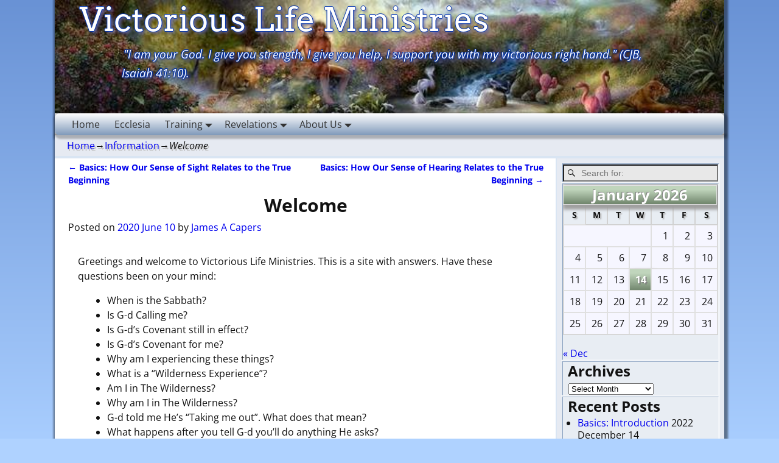

--- FILE ---
content_type: text/html; charset=UTF-8
request_url: https://victoriouslifeministries.org/welcome/
body_size: 17621
content:
<!DOCTYPE html>
<html lang="en-US">
<head>
    <meta charset="UTF-8"/>
    <meta name='viewport' content='width=device-width,initial-scale=1.0' />

    <link rel="profile" href="//gmpg.org/xfn/11"/>
    <link rel="pingback" href=""/>

    <!-- Self-host Google Fonts -->
<link href='https://victoriouslifeministries.org/wp-content/themes/weaver-xtreme/assets/css/fonts/google/google-fonts.min.css?ver=6.7' rel='stylesheet' type='text/css'>
<title>Welcome &#8211; Victorious Life Ministries</title>
<meta name='robots' content='max-image-preview:large' />
<link rel="alternate" type="application/rss+xml" title="Victorious Life Ministries &raquo; Feed" href="https://victoriouslifeministries.org/feed/" />
<link rel="alternate" type="application/rss+xml" title="Victorious Life Ministries &raquo; Comments Feed" href="https://victoriouslifeministries.org/comments/feed/" />
<link rel="alternate" type="application/rss+xml" title="Victorious Life Ministries &raquo; Welcome Comments Feed" href="https://victoriouslifeministries.org/welcome/feed/" />
<link rel="alternate" title="oEmbed (JSON)" type="application/json+oembed" href="https://victoriouslifeministries.org/wp-json/oembed/1.0/embed?url=https%3A%2F%2Fvictoriouslifeministries.org%2Fwelcome%2F" />
<link rel="alternate" title="oEmbed (XML)" type="text/xml+oembed" href="https://victoriouslifeministries.org/wp-json/oembed/1.0/embed?url=https%3A%2F%2Fvictoriouslifeministries.org%2Fwelcome%2F&#038;format=xml" />
<style id='wp-img-auto-sizes-contain-inline-css' type='text/css'>
img:is([sizes=auto i],[sizes^="auto," i]){contain-intrinsic-size:3000px 1500px}
/*# sourceURL=wp-img-auto-sizes-contain-inline-css */
</style>
<style id='wp-emoji-styles-inline-css' type='text/css'>

	img.wp-smiley, img.emoji {
		display: inline !important;
		border: none !important;
		box-shadow: none !important;
		height: 1em !important;
		width: 1em !important;
		margin: 0 0.07em !important;
		vertical-align: -0.1em !important;
		background: none !important;
		padding: 0 !important;
	}
/*# sourceURL=wp-emoji-styles-inline-css */
</style>
<style id='wp-block-library-inline-css' type='text/css'>
:root{--wp-block-synced-color:#7a00df;--wp-block-synced-color--rgb:122,0,223;--wp-bound-block-color:var(--wp-block-synced-color);--wp-editor-canvas-background:#ddd;--wp-admin-theme-color:#007cba;--wp-admin-theme-color--rgb:0,124,186;--wp-admin-theme-color-darker-10:#006ba1;--wp-admin-theme-color-darker-10--rgb:0,107,160.5;--wp-admin-theme-color-darker-20:#005a87;--wp-admin-theme-color-darker-20--rgb:0,90,135;--wp-admin-border-width-focus:2px}@media (min-resolution:192dpi){:root{--wp-admin-border-width-focus:1.5px}}.wp-element-button{cursor:pointer}:root .has-very-light-gray-background-color{background-color:#eee}:root .has-very-dark-gray-background-color{background-color:#313131}:root .has-very-light-gray-color{color:#eee}:root .has-very-dark-gray-color{color:#313131}:root .has-vivid-green-cyan-to-vivid-cyan-blue-gradient-background{background:linear-gradient(135deg,#00d084,#0693e3)}:root .has-purple-crush-gradient-background{background:linear-gradient(135deg,#34e2e4,#4721fb 50%,#ab1dfe)}:root .has-hazy-dawn-gradient-background{background:linear-gradient(135deg,#faaca8,#dad0ec)}:root .has-subdued-olive-gradient-background{background:linear-gradient(135deg,#fafae1,#67a671)}:root .has-atomic-cream-gradient-background{background:linear-gradient(135deg,#fdd79a,#004a59)}:root .has-nightshade-gradient-background{background:linear-gradient(135deg,#330968,#31cdcf)}:root .has-midnight-gradient-background{background:linear-gradient(135deg,#020381,#2874fc)}:root{--wp--preset--font-size--normal:16px;--wp--preset--font-size--huge:42px}.has-regular-font-size{font-size:1em}.has-larger-font-size{font-size:2.625em}.has-normal-font-size{font-size:var(--wp--preset--font-size--normal)}.has-huge-font-size{font-size:var(--wp--preset--font-size--huge)}.has-text-align-center{text-align:center}.has-text-align-left{text-align:left}.has-text-align-right{text-align:right}.has-fit-text{white-space:nowrap!important}#end-resizable-editor-section{display:none}.aligncenter{clear:both}.items-justified-left{justify-content:flex-start}.items-justified-center{justify-content:center}.items-justified-right{justify-content:flex-end}.items-justified-space-between{justify-content:space-between}.screen-reader-text{border:0;clip-path:inset(50%);height:1px;margin:-1px;overflow:hidden;padding:0;position:absolute;width:1px;word-wrap:normal!important}.screen-reader-text:focus{background-color:#ddd;clip-path:none;color:#444;display:block;font-size:1em;height:auto;left:5px;line-height:normal;padding:15px 23px 14px;text-decoration:none;top:5px;width:auto;z-index:100000}html :where(.has-border-color){border-style:solid}html :where([style*=border-top-color]){border-top-style:solid}html :where([style*=border-right-color]){border-right-style:solid}html :where([style*=border-bottom-color]){border-bottom-style:solid}html :where([style*=border-left-color]){border-left-style:solid}html :where([style*=border-width]){border-style:solid}html :where([style*=border-top-width]){border-top-style:solid}html :where([style*=border-right-width]){border-right-style:solid}html :where([style*=border-bottom-width]){border-bottom-style:solid}html :where([style*=border-left-width]){border-left-style:solid}html :where(img[class*=wp-image-]){height:auto;max-width:100%}:where(figure){margin:0 0 1em}html :where(.is-position-sticky){--wp-admin--admin-bar--position-offset:var(--wp-admin--admin-bar--height,0px)}@media screen and (max-width:600px){html :where(.is-position-sticky){--wp-admin--admin-bar--position-offset:0px}}

/*# sourceURL=wp-block-library-inline-css */
</style><style id='global-styles-inline-css' type='text/css'>
:root{--wp--preset--aspect-ratio--square: 1;--wp--preset--aspect-ratio--4-3: 4/3;--wp--preset--aspect-ratio--3-4: 3/4;--wp--preset--aspect-ratio--3-2: 3/2;--wp--preset--aspect-ratio--2-3: 2/3;--wp--preset--aspect-ratio--16-9: 16/9;--wp--preset--aspect-ratio--9-16: 9/16;--wp--preset--color--black: #000000;--wp--preset--color--cyan-bluish-gray: #abb8c3;--wp--preset--color--white: #ffffff;--wp--preset--color--pale-pink: #f78da7;--wp--preset--color--vivid-red: #cf2e2e;--wp--preset--color--luminous-vivid-orange: #ff6900;--wp--preset--color--luminous-vivid-amber: #fcb900;--wp--preset--color--light-green-cyan: #7bdcb5;--wp--preset--color--vivid-green-cyan: #00d084;--wp--preset--color--pale-cyan-blue: #8ed1fc;--wp--preset--color--vivid-cyan-blue: #0693e3;--wp--preset--color--vivid-purple: #9b51e0;--wp--preset--gradient--vivid-cyan-blue-to-vivid-purple: linear-gradient(135deg,rgb(6,147,227) 0%,rgb(155,81,224) 100%);--wp--preset--gradient--light-green-cyan-to-vivid-green-cyan: linear-gradient(135deg,rgb(122,220,180) 0%,rgb(0,208,130) 100%);--wp--preset--gradient--luminous-vivid-amber-to-luminous-vivid-orange: linear-gradient(135deg,rgb(252,185,0) 0%,rgb(255,105,0) 100%);--wp--preset--gradient--luminous-vivid-orange-to-vivid-red: linear-gradient(135deg,rgb(255,105,0) 0%,rgb(207,46,46) 100%);--wp--preset--gradient--very-light-gray-to-cyan-bluish-gray: linear-gradient(135deg,rgb(238,238,238) 0%,rgb(169,184,195) 100%);--wp--preset--gradient--cool-to-warm-spectrum: linear-gradient(135deg,rgb(74,234,220) 0%,rgb(151,120,209) 20%,rgb(207,42,186) 40%,rgb(238,44,130) 60%,rgb(251,105,98) 80%,rgb(254,248,76) 100%);--wp--preset--gradient--blush-light-purple: linear-gradient(135deg,rgb(255,206,236) 0%,rgb(152,150,240) 100%);--wp--preset--gradient--blush-bordeaux: linear-gradient(135deg,rgb(254,205,165) 0%,rgb(254,45,45) 50%,rgb(107,0,62) 100%);--wp--preset--gradient--luminous-dusk: linear-gradient(135deg,rgb(255,203,112) 0%,rgb(199,81,192) 50%,rgb(65,88,208) 100%);--wp--preset--gradient--pale-ocean: linear-gradient(135deg,rgb(255,245,203) 0%,rgb(182,227,212) 50%,rgb(51,167,181) 100%);--wp--preset--gradient--electric-grass: linear-gradient(135deg,rgb(202,248,128) 0%,rgb(113,206,126) 100%);--wp--preset--gradient--midnight: linear-gradient(135deg,rgb(2,3,129) 0%,rgb(40,116,252) 100%);--wp--preset--font-size--small: 13px;--wp--preset--font-size--medium: 20px;--wp--preset--font-size--large: 36px;--wp--preset--font-size--x-large: 42px;--wp--preset--spacing--20: 0.44rem;--wp--preset--spacing--30: 0.67rem;--wp--preset--spacing--40: 1rem;--wp--preset--spacing--50: 1.5rem;--wp--preset--spacing--60: 2.25rem;--wp--preset--spacing--70: 3.38rem;--wp--preset--spacing--80: 5.06rem;--wp--preset--shadow--natural: 6px 6px 9px rgba(0, 0, 0, 0.2);--wp--preset--shadow--deep: 12px 12px 50px rgba(0, 0, 0, 0.4);--wp--preset--shadow--sharp: 6px 6px 0px rgba(0, 0, 0, 0.2);--wp--preset--shadow--outlined: 6px 6px 0px -3px rgb(255, 255, 255), 6px 6px rgb(0, 0, 0);--wp--preset--shadow--crisp: 6px 6px 0px rgb(0, 0, 0);}:where(.is-layout-flex){gap: 0.5em;}:where(.is-layout-grid){gap: 0.5em;}body .is-layout-flex{display: flex;}.is-layout-flex{flex-wrap: wrap;align-items: center;}.is-layout-flex > :is(*, div){margin: 0;}body .is-layout-grid{display: grid;}.is-layout-grid > :is(*, div){margin: 0;}:where(.wp-block-columns.is-layout-flex){gap: 2em;}:where(.wp-block-columns.is-layout-grid){gap: 2em;}:where(.wp-block-post-template.is-layout-flex){gap: 1.25em;}:where(.wp-block-post-template.is-layout-grid){gap: 1.25em;}.has-black-color{color: var(--wp--preset--color--black) !important;}.has-cyan-bluish-gray-color{color: var(--wp--preset--color--cyan-bluish-gray) !important;}.has-white-color{color: var(--wp--preset--color--white) !important;}.has-pale-pink-color{color: var(--wp--preset--color--pale-pink) !important;}.has-vivid-red-color{color: var(--wp--preset--color--vivid-red) !important;}.has-luminous-vivid-orange-color{color: var(--wp--preset--color--luminous-vivid-orange) !important;}.has-luminous-vivid-amber-color{color: var(--wp--preset--color--luminous-vivid-amber) !important;}.has-light-green-cyan-color{color: var(--wp--preset--color--light-green-cyan) !important;}.has-vivid-green-cyan-color{color: var(--wp--preset--color--vivid-green-cyan) !important;}.has-pale-cyan-blue-color{color: var(--wp--preset--color--pale-cyan-blue) !important;}.has-vivid-cyan-blue-color{color: var(--wp--preset--color--vivid-cyan-blue) !important;}.has-vivid-purple-color{color: var(--wp--preset--color--vivid-purple) !important;}.has-black-background-color{background-color: var(--wp--preset--color--black) !important;}.has-cyan-bluish-gray-background-color{background-color: var(--wp--preset--color--cyan-bluish-gray) !important;}.has-white-background-color{background-color: var(--wp--preset--color--white) !important;}.has-pale-pink-background-color{background-color: var(--wp--preset--color--pale-pink) !important;}.has-vivid-red-background-color{background-color: var(--wp--preset--color--vivid-red) !important;}.has-luminous-vivid-orange-background-color{background-color: var(--wp--preset--color--luminous-vivid-orange) !important;}.has-luminous-vivid-amber-background-color{background-color: var(--wp--preset--color--luminous-vivid-amber) !important;}.has-light-green-cyan-background-color{background-color: var(--wp--preset--color--light-green-cyan) !important;}.has-vivid-green-cyan-background-color{background-color: var(--wp--preset--color--vivid-green-cyan) !important;}.has-pale-cyan-blue-background-color{background-color: var(--wp--preset--color--pale-cyan-blue) !important;}.has-vivid-cyan-blue-background-color{background-color: var(--wp--preset--color--vivid-cyan-blue) !important;}.has-vivid-purple-background-color{background-color: var(--wp--preset--color--vivid-purple) !important;}.has-black-border-color{border-color: var(--wp--preset--color--black) !important;}.has-cyan-bluish-gray-border-color{border-color: var(--wp--preset--color--cyan-bluish-gray) !important;}.has-white-border-color{border-color: var(--wp--preset--color--white) !important;}.has-pale-pink-border-color{border-color: var(--wp--preset--color--pale-pink) !important;}.has-vivid-red-border-color{border-color: var(--wp--preset--color--vivid-red) !important;}.has-luminous-vivid-orange-border-color{border-color: var(--wp--preset--color--luminous-vivid-orange) !important;}.has-luminous-vivid-amber-border-color{border-color: var(--wp--preset--color--luminous-vivid-amber) !important;}.has-light-green-cyan-border-color{border-color: var(--wp--preset--color--light-green-cyan) !important;}.has-vivid-green-cyan-border-color{border-color: var(--wp--preset--color--vivid-green-cyan) !important;}.has-pale-cyan-blue-border-color{border-color: var(--wp--preset--color--pale-cyan-blue) !important;}.has-vivid-cyan-blue-border-color{border-color: var(--wp--preset--color--vivid-cyan-blue) !important;}.has-vivid-purple-border-color{border-color: var(--wp--preset--color--vivid-purple) !important;}.has-vivid-cyan-blue-to-vivid-purple-gradient-background{background: var(--wp--preset--gradient--vivid-cyan-blue-to-vivid-purple) !important;}.has-light-green-cyan-to-vivid-green-cyan-gradient-background{background: var(--wp--preset--gradient--light-green-cyan-to-vivid-green-cyan) !important;}.has-luminous-vivid-amber-to-luminous-vivid-orange-gradient-background{background: var(--wp--preset--gradient--luminous-vivid-amber-to-luminous-vivid-orange) !important;}.has-luminous-vivid-orange-to-vivid-red-gradient-background{background: var(--wp--preset--gradient--luminous-vivid-orange-to-vivid-red) !important;}.has-very-light-gray-to-cyan-bluish-gray-gradient-background{background: var(--wp--preset--gradient--very-light-gray-to-cyan-bluish-gray) !important;}.has-cool-to-warm-spectrum-gradient-background{background: var(--wp--preset--gradient--cool-to-warm-spectrum) !important;}.has-blush-light-purple-gradient-background{background: var(--wp--preset--gradient--blush-light-purple) !important;}.has-blush-bordeaux-gradient-background{background: var(--wp--preset--gradient--blush-bordeaux) !important;}.has-luminous-dusk-gradient-background{background: var(--wp--preset--gradient--luminous-dusk) !important;}.has-pale-ocean-gradient-background{background: var(--wp--preset--gradient--pale-ocean) !important;}.has-electric-grass-gradient-background{background: var(--wp--preset--gradient--electric-grass) !important;}.has-midnight-gradient-background{background: var(--wp--preset--gradient--midnight) !important;}.has-small-font-size{font-size: var(--wp--preset--font-size--small) !important;}.has-medium-font-size{font-size: var(--wp--preset--font-size--medium) !important;}.has-large-font-size{font-size: var(--wp--preset--font-size--large) !important;}.has-x-large-font-size{font-size: var(--wp--preset--font-size--x-large) !important;}
/*# sourceURL=global-styles-inline-css */
</style>

<style id='classic-theme-styles-inline-css' type='text/css'>
/*! This file is auto-generated */
.wp-block-button__link{color:#fff;background-color:#32373c;border-radius:9999px;box-shadow:none;text-decoration:none;padding:calc(.667em + 2px) calc(1.333em + 2px);font-size:1.125em}.wp-block-file__button{background:#32373c;color:#fff;text-decoration:none}
/*# sourceURL=/wp-includes/css/classic-themes.min.css */
</style>
<link rel='stylesheet' id='taxopress-frontend-css-css' href='https://victoriouslifeministries.org/wp-content/plugins/simple-tags/assets/frontend/css/frontend.css?ver=3.43.0' type='text/css' media='all' />
<link rel='stylesheet' id='weaverx-font-sheet-css' href='https://victoriouslifeministries.org/wp-content/themes/weaver-xtreme/assets/css/fonts.min.css?ver=6.7' type='text/css' media='all' />
<link rel='stylesheet' id='weaverx-style-sheet-css' href='https://victoriouslifeministries.org/wp-content/themes/weaver-xtreme/assets/css/style-weaverx.min.css?ver=6.7' type='text/css' media='all' />
<style id='weaverx-style-sheet-inline-css' type='text/css'>
#wrapper{max-width:1100px}.border{border:1px solid #1A62F2}.border-bottom{border-bottom:1px solid #1A62F2}@media ( min-width:768px){.menu-primary ul ul,.menu-primary ul.mega-menu li{border:1px solid #1A62F2}.menu-primary ul ul.mega-menu{border:none}}@media ( min-width:768px){.menu-secondary ul ul,.menu-secondary ul.mega-menu li{border:1px solid #1A62F2}.menu-secondary ul ul.mega-menu{border:none}}#site-title,.site-title{max-width:97.00000%}#site-tagline,.site-title{max-width:80.00000%}#site-title,.site-title{margin-left:3.00000% !important;margin-top:.00000% !important}#title-tagline{padding-top:0;padding-bottom:5px}#branding #header-image img{float:left}/* float-left*/.weaverx-theme-menu .current_page_item >a,.weaverx-theme-menu .current-menu-item >a,.weaverx-theme-menu .current-cat >a{font-weight:bold}.commentlist li.comment,#respond,.commentlist li.comment .comment-author img.avatar,.commentlist .comment.bypostauthor{border:1px solid #1A62F2}.commentlist li.comment .comment-meta{border-bottom:1px solid #1A62F2}body{background-color:#AFD2FF}#title-tagline{background-color:rgba(255,255,255,0)}.menu-primary .wvrx-menu-container,.menu-primary .site-title-on-menu,.menu-primary .site-title-on-menu a{background-color:#D9D9D9}.menu-primary .wvrx-menu-container,.menu-primary .site-title-on-menu,.menu-primary .site-title-on-menu a{color:#333333}.menu-secondary .wvrx-menu-container{background-color:#D9D9D9}.menu-secondary .wvrx-menu-container{color:#333333}.menu-primary .wvrx-menu ul li a,.menu-primary .wvrx-menu ul.mega-menu li{background-color:#BABABA}.menu-primary .wvrx-menu ul li a,.menu-primary .wvrx-menu ul.mega-menu li{color:#333333}.menu-secondary .wvrx-menu ul li a,.menu-secondary .wvrx-menu ul.mega-menu li{background-color:#BABABA}.menu-secondary .wvrx-menu ul li a,.menu-secondary .wvrx-menu ul.mega-menu li{color:#333333}.menu-primary .wvrx-menu >li >a{color:#333333}.menu-primary .wvrx-menu >li >a:hover{color:#EE0000 !important}.menu-primary .wvrx-menu >li >a:hover{background-color:#C9C9C9 !important}.menu-secondary .wvrx-menu >li >a{color:#333333}.menu-secondary .wvrx-menu >li >a:hover{background-color:#C9C9C9 !important}.menu-primary .wvrx-menu ul li a{color:#333333}.menu-primary .wvrx-menu ul li a:hover{background-color:#C9C9C9 !important}.menu-secondary .wvrx-menu ul li a{color:#333333}.menu-secondary .wvrx-menu ul li a:hover{background-color:#C9C9C9 !important}.menu-primary .menu-toggle-button{color:#333333}@media( min-width:768px){.menu-primary .wvrx-menu,.menu-primary .wvrx-menu-container{text-align:left}}.menu-primary .menu-arrows .toggle-submenu:after{color:#333333}.menu-primary .menu-arrows ul .toggle-submenu:after{color:#333333}.menu-primary .menu-arrows.is-mobile-menu.menu-arrows ul a .toggle-submenu:after{color:#333333}.menu-primary .menu-arrows ul .toggle-submenu:after{color:#333333}.menu-secondary .menu-toggle-button{color:#333333}@media( min-width:768px){.menu-secondary .wvrx-menu,.menu-secondary .wvrx-menu-container{text-align:left}}.menu-secondary .menu-arrows .toggle-submenu:after{color:#333333}.menu-secondary .menu-arrows ul .toggle-submenu:after{color:#333333}.menu-secondary .menu-arrows.is-mobile-menu.menu-arrows ul a .toggle-submenu:after{color:#333333}.menu-secondary .menu-arrows ul .toggle-submenu:after{color:#333333}@media( min-width:768px){.menu-extra .wvrx-menu,.menu-extra .wvrx-menu-container{text-align:left}}@media screen and ( min-width:768px){}.l-widget-area-top{width:90%}@media (max-width:580px){.l-widget-area-top{width:100%}}.l-widget-area-bottom{width:90%}@media (max-width:580px){.l-widget-area-bottom{width:100%}}#header{width:100%}@media (max-width:580px){#header{width:100%}}#primary-widget-area{background-color:#D5E1F1}.widget-area-primary{background-color:#D5E1F1}#secondary-widget-area{background-color:#E8EDF3}.widget-area-secondary{background-color:#E8EDF3}.widget-area-top{background-color:#F5F5F5}.widget-area-bottom{background-color:#EAEDF2}#header{background-color:#F0F0F0}#colophon{background-color:rgba(137,149,193,0.24)}#infobar{background-color:#E6EAF2}#wrapper{background-color:#FFFFFF}#wrapper{color:#121212}.widget{background-color:#E8EDF3}.wrapper #site-title a,.wrapper .site-title a{background-color:rgba(0,0,0,0)}.wrapper #site-title a,.wrapper .site-title a{color:#FFFFFF}#site-tagline >span,.site-tagline >span{color:#B5C1D1}hr{background-color:#000000}.menu-primary .wvrx-menu-container .search-form .search-submit{color:#333333}#wrapper .search-form .search-submit{color:#121212}#inject_fixedtop,#inject_fixedbottom,.wvrx-fixedtop,.wvrx-fixonscroll{max-width:1100px}@media ( max-width:1100px){.wvrx-fixedtop,.wvrx-fixonscroll,#inject_fixedtop,#inject_fixedbottom{left:0;margin-left:0 !important;margin-right:0 !important}}@media ( min-width:1100px){#inject_fixedtop{margin-left:-0px;margin-right:-0px}.wvrx-fixedtop,.wvrx-fixonscroll{margin-left:calc( 0 - 0 - 0 / 2 );margin-right:calc( 0 - 0 - 0 / 2 )}}@media ( min-width:1100px){#inject_fixedbottom{margin-left:-0px;margin-right:-0px}}/*-=:m_primary_bgcolor_css:=-*/.menu-primary .wvrx-menu-container,.menu-primary .site-title-on-menu,.menu-primary .site-title-on-menu a{background:#00C7DF;/* For browsers that do not support gradients */background:-webkit-linear-gradient(white,#7F99BA);/* For Safari 5.1 to 6.0 */background:-o-linear-gradient(white,#7F99BA);/* For Opera 11.1 to 12.0 */background:-moz-linear-gradient(white,#7F99BA);/* For Firefox 3.6 to 15 */background:linear-gradient(white,#7F99BA);/* Standard syntax */}/*-:m_primary_bgcolor_css:-*//*-=:primary_bgcolor_css:=-*/#primary-widget-area{background-color:#E6EAF2;outline:solid 2px #D9E5F3}/* Widget Area Outline #D1D4D9 *//* D9E5F3 DCDFE9 C6CAD2 F5F5FF */{background-color:#E6EAF2}/*-:primary_bgcolor_css:-*//*-=:primary_bgcolor_css:=-*/.widget-area-primary{background-color:#E6EAF2;outline:solid 2px #D9E5F3}/* Widget Area Outline #D1D4D9 *//* D9E5F3 DCDFE9 C6CAD2 F5F5FF */{background-color:#E6EAF2}/*-:primary_bgcolor_css:-*//*-=:bottom_bgcolor_css:=-*/.widget-area-bottom{background-color:#FF0000;border-top:2px solid #D9E5F3;border-right:2px solid #F6F6FF;border-bottom:2px solid #F6F6FF;border-left:2px solid #D9E5F3}/*-:bottom_bgcolor_css:-*//*-=:footer_bgcolor_css:=-*/#colophon{background-color:#E6EAF2}/*-:footer_bgcolor_css:-*//*-=:footer_sb_bgcolor_css:=-*/#footer-widget-area{background-color:#D5E1F1;border-top:2px solid #F0F0FF;border-right:2px solid #B5C1D1;border-bottom:2px solid #B5C1D1;border-left:2px solid #F0F0FF;outline:solid 1px #DADEE6}/* F6F6FF D9E5F3 *//* A6CCFF 6288BB *//* BFCCDC A1BBDC C3DDFE 7F99BA *//*-:footer_sb_bgcolor_css:-*//*-=:footer_sb_bgcolor_css:=-*/.widget-area-footer{background-color:#D5E1F1;border-top:2px solid #F0F0FF;border-right:2px solid #B5C1D1;border-bottom:2px solid #B5C1D1;border-left:2px solid #F0F0FF;outline:solid 1px #DADEE6}/* F6F6FF D9E5F3 *//* A6CCFF 6288BB *//* BFCCDC A1BBDC C3DDFE 7F99BA *//*-:footer_sb_bgcolor_css:-*//*-=:infobar_bgcolor_css:=-*/#infobar{border-bottom:4px solid #D9E5F3;text-shadow:2px 3px #C0C0C0}/*-:infobar_bgcolor_css:-*//*-=:widget_bgcolor_css:=-*/.widget{background-color:#E8EDF3;border-top:2px solid #9CB0CA;border-right:2px solid #F1F4F8;border-bottom:2px solid #F1F4F8;border-left:2px solid #9CB0CA;outline:solid 1px #F1F4F8}/* Alt. Outline #CCCFD9 *//*-:widget_bgcolor_css:-*//*-=:site_title_bgcolor_css:=-*/.wrapper #site-title a,.wrapper .site-title a{font-family:Arvo,Lora,'Source Serif Pro','Roboto Slab',Serif;font-size:1.5em;font-weight:normal;text-shadow:-1px 0 #0033AA,0 1px #0033AA,1px 0 #0033AA,0 -1px #0033AA,3px 3px 5px #6666AA}/*-:site_title_bgcolor_css:-*//*-=:tagline_bgcolor_css:=-*/#site-tagline >span,.site-tagline >span{font-family:'Open Sans','Droid Sans','Source Sans Pro','Alegreya Sans';color:white;text-shadow:-1px 1px 2px #0033AA,1px 1px 2px #0033AA,1px -1px 0 #0033AA,-1px -1px 0 #0033AA,5px 5px 5px #6666AA}/*-:tagline_bgcolor_css:-*//* Custom CSS rules for Plain sub-theme */header.page-header h1{text-align:center}
/*# sourceURL=weaverx-style-sheet-inline-css */
</style>
<script type="text/javascript" src="https://victoriouslifeministries.org/wp-includes/js/jquery/jquery.min.js?ver=3.7.1" id="jquery-core-js"></script>
<script type="text/javascript" src="https://victoriouslifeministries.org/wp-includes/js/jquery/jquery-migrate.min.js?ver=3.4.1" id="jquery-migrate-js"></script>
<script type="text/javascript" id="weaver-xtreme-JSLib-js-extra">
/* <![CDATA[ */
var wvrxOpts = {"useSmartMenus":"0","menuAltswitch":"767","mobileAltLabel":"","primaryScroll":"none","primaryMove":"0","secondaryScroll":"none","secondaryMove":"0","headerVideoClass":"has-header-video"};
//# sourceURL=weaver-xtreme-JSLib-js-extra
/* ]]> */
</script>
<script type="text/javascript" src="https://victoriouslifeministries.org/wp-content/themes/weaver-xtreme/assets/js/weaverxjslib.min.js?ver=6.7" id="weaver-xtreme-JSLib-js"></script>
<script type="text/javascript" src="https://victoriouslifeministries.org/wp-content/plugins/simple-tags/assets/frontend/js/frontend.js?ver=3.43.0" id="taxopress-frontend-js-js"></script>
<link rel="https://api.w.org/" href="https://victoriouslifeministries.org/wp-json/" /><link rel="alternate" title="JSON" type="application/json" href="https://victoriouslifeministries.org/wp-json/wp/v2/posts/71" /><link rel="EditURI" type="application/rsd+xml" title="RSD" href="https://victoriouslifeministries.org/xmlrpc.php?rsd" />
<link rel="canonical" href="https://victoriouslifeministries.org/welcome/" />
<link rel='shortlink' href='https://victoriouslifeministries.org/?p=71' />
<!-- Weaver Xtreme 6.7 ( 39 ) Plain White-V-2 --> 
<!-- End of Weaver Xtreme options -->
<style type="text/css">.recentcomments a{display:inline !important;padding:0 !important;margin:0 !important;}</style><link rel="icon" href="https://victoriouslifeministries.org/wp-content/uploads/2017/08/cropped-Eden-2-32x32.jpg" sizes="32x32" />
<link rel="icon" href="https://victoriouslifeministries.org/wp-content/uploads/2017/08/cropped-Eden-2-192x192.jpg" sizes="192x192" />
<link rel="apple-touch-icon" href="https://victoriouslifeministries.org/wp-content/uploads/2017/08/cropped-Eden-2-180x180.jpg" />
<meta name="msapplication-TileImage" content="https://victoriouslifeministries.org/wp-content/uploads/2017/08/cropped-Eden-2-270x270.jpg" />
		<style type="text/css" id="wp-custom-css">
			/*
You can add your own CSS here.

Click the help icon above to learn more.
*/

#blog-top-widget-area {
	border: 1px solid transparent;
	background-color: transparent;
	color: transparent;
	outline: 1px solid transparent;
}

#blog-top-widget-area.widget-area.l-widget-area-top.m-widget-area-top.s-widget-area-top.widget-cols-2.widget-smart-rm.m-widget-cols-2.m-widget-smart-rm.font-inherit.align-center.widget-area-top {
	border: 1px solid transparent;
	background-color: transparent;
	color: transparent;
	outline: 1px solid transparent;
	visibility: hidden !important;
}

/*
html { 
  background-image: linear-gradient(to bottom, #6992d5, #a8cdfe); 
/*	background-repeat: no-repeat;
	background-position: center;
  background-size: cover;
	background-attachment: fixed;
}
*/

body {
	font-size: 16px;
	background-image: linear-gradient(to bottom, #6992d5, #a8cdfe);
	background-repeat: repeat, no-repeat;
	background-size: cover;
	background-clip: border-box;
	background-attachment: fixed;
}

div.n2-ss-slider-1, .n2_ss__touch_element n2-ow {
	visibility: visible !important;
}

a.tooltip {
	border-bottom: 2px dotted !important;
	color: Gold !important;
	font-weight: bold !important;
}

a.tooltip:hover {
  cursor: help;
  position: relative !important;
}

a.tooltip span {
	display: none !important;
}

a.tooltip:hover span {
	display: block !important;
	position: absolute !important;
	left: 0px !important;
	top: 15px !important;
	width: 300px !important;
	z-index: 10000 !important;
	background: rgba(252, 252, 252, 1.0) !important;
	padding: 5px 20px 5px 5px !important;
	margin: 15px !important;
	border-top: 2px solid #f1f4f8 !important;
	border-right: 2px solid #9cb0ca !important;
	border-bottom: 2px solid #9cb0ca !important;
	border-left: 2px solid #f1f4f8 !important;
	line-height: 1.25em !important;
	font-weight: normal !important;
	text-decoration: none !important;
}

a.tooltip:first-child {
	font-size: 1em;
}

#wp-calendar {
	margin-top: 2px;
}

#wp-calendar > caption {
	position: relative;
	top: 0px;
	width: 98.5%;
	font-weight: 600;
	font-size: 24px;
	text-shadow: -1px -1px #808080;
	text-align: center;
	color: white;
	background-color: #B0B59C; /*	#E6EAF2; */
/*	background-origin: border-box;*/
	background-image: linear-gradient(to bottom, #C0D5BC 20%, #70856C 100%);
	border: 1px solid #E0E0E0;
	box-shadow: 5px 3px 5px 5px #A0A0A0;
	z-index: 5000 !important;
}

#wp-calendar > thead > tr > th:nth-child(1) {
/*	color: ;
	background-color: ;*/
	border: 1px solid #E0E0E0;
}

#wp-calendar > tbody > tr > td {
	background-color: #F6F6FF;
	border: 1px solid #E0E0E0;
	text-align: right;
}

#today#today {
	z-index: 100000;
	font-weight: bold;
	color: white;
	text-shadow: 2px 2px #808080;
	background-color: #B0B59C;
	background-origin: border-box;
	background-image: linear-gradient(to bottom, #C0D5BC 20%, #70856C 100%);
	box-shadow: 5px 5px 8px #A0A0A0;
}

#today#today:hover {
	z-index: 100000;
	font-weight: bold;
	color: white;
	text-shadow: 2px 2px black;
	background-color: #EAF9FF;
	background-origin: border-box;
	background-image: linear-gradient(to bottom, #DB866D 20%, #602107 100%);
	background-color: -webkit-linear-gradient(#DB866D, #602107); /* For Safari 5.1 to 6.0 */
	background-color: -o-linear-gradient(#DB866D, #602107); /* For Opera 11.1 to 12.0 */
	background-color: -moz-linear-gradient(#DB866D, #602107); /* For Firefox 3.6 to 15 */
	background-color: linear-gradient(#DB866D, #602107); /* Standard syntax */
	background: -webkit-linear-gradient(#DB866D, #602107); /* For Safari 5.1 to 6.0 */
	background: -o-linear-gradient(#DB866D, #602107); /* For Opera 11.1 to 12.0 */
	background: -moz-linear-gradient(#DB866D, #602107); /* For Firefox 3.6 to 15 */
	background: linear-gradient(#DB866D, #602107); /* Standard syntax white, #869FBE */
	box-shadow: 5px 5px 8px #A0A0A0;
}

#wp-calendar > thead > tr > th {
	text-align: center;
	text-shadow: -1px -1px 2px white;
	text-shadow: 2px 2px 2px #B0B0B0;
}

#wp-calendar > tbody > tr > td > a {
	font-weight: bold;
	color: #0000FF;
	padding: -0px -0px -0px;
	border: 1px solid #0000FF;
	background-color: #839CBC;
	background-origin: border-box;
	background-image: linear-gradient(to bottom, #E3E9F0 20%, #97ACC7 100%);
}

#wp-calendar > tbody > tr > td > a:hover {
	font-weight: bold;
	color: white;
	background-color: #EAF9FF;
	background-origin: border-box;
	background-image: linear-gradient(to bottom, #DB866D 20%, #602107 100%);
	background-color: -webkit-linear-gradient(#DB866D, #602107); /* For Safari 5.1 to 6.0 */
	background-color: -o-linear-gradient(#DB866D, #602107); /* For Opera 11.1 to 12.0 */
	background-color: -moz-linear-gradient(#DB866D, #602107); /* For Firefox 3.6 to 15 */
	background-color: linear-gradient(#DB866D, #602107); /* Standard syntax */
	background: -webkit-linear-gradient(#DB866D, #602107); /* For Safari 5.1 to 6.0 */
	background: -o-linear-gradient(#DB866D, #602107); /* For Opera 11.1 to 12.0 */
	background: -moz-linear-gradient(#DB866D, #602107); /* For Firefox 3.6 to 15 */
	background: linear-gradient(#DB866D, #602107); /* Standard syntax white, #869FBE */
}

aside.widget_meta  h3, aside.widget_custom_html  h3, aside.widget_akismet_widget  h3 {
	text-align: center;
}

aside.widget_meta ul {
	padding-left: 0.75em;
}

#google_translate_widget-3, #recent-posts-6, #recent-comments-6, #tag_cloud-5, #categories-6, #archives-6  {
	padding-left: 0.5em;
	padding-right: 0.5em;
}

#Question li span{
	display: none;
	visibility: hidden;
	transition-property: display, visibility;
	transition-delay: 3s;
}
#Question li:hover span {
	display: inline-block;
/*	width: 30em;*/
	margin-left: 1em;
	padding: 1em;
	background-color: rgb(243, 247, 255);
	border-top: 2px solid #f1f4f8;
	border-right: 2px solid #9cb0ca;
	border-bottom: 2px solid #9cb0ca;
	border-left: 2px solid #f1f4f8;
	outline: solid 1px #f1f4f8;
	color: black;
	visibility: visible;
}		</style>
		</head>
<!-- **** body **** -->
<body class="wp-singular post-template-default single single-post postid-71 single-format-standard wp-embed-responsive wp-theme-weaver-xtreme single-author singular not-logged-in weaverx-theme-body wvrx-not-safari is-menu-desktop is-menu-default weaverx-page-single weaverx-sb-right weaverx-has-sb has-posts" itemtype="https://schema.org/WebPage" itemscope>

<a href="#page-bottom"
   id="page-top">&darr;</a> <!-- add custom CSS to use this page-bottom link -->
<div id="wvrx-page-width">&nbsp;</div>
<!--googleoff: all-->
<noscript><p
            style="border:1px solid red;font-size:14px;background-color:pink;padding:5px;margin-left:auto;margin-right:auto;max-width:640px;text-align:center;">
        JAVASCRIPT IS DISABLED. Please enable JavaScript on your browser to best view this site.</p>
</noscript>
<!--googleon: all--><!-- displayed only if JavaScript disabled -->

<div id="wrapper" class="wrapper shadow-rb font-inherit align-center">
<div class="clear-preheader clear-both"></div>
<div id="header" class="header shadow-rb font-inherit align-center header-as-img">
<div id="header-inside" class="block-inside"><header id="branding" itemtype="https://schema.org/WPHeader" itemscope>
<div id="title-over-image">
    <div id='title-tagline' class='clearfix  '>
    <h1 id="site-title"
        class="xl-font-size-title font-lato"><a
                href="https://victoriouslifeministries.org/" title="Victorious Life Ministries"
                rel="home">
            Victorious Life Ministries</a></h1>

            <div id="header-search"
             class="hide-none"><form role="search"       method="get" class="search-form" action="https://victoriouslifeministries.org/">
    <label for="search-form-1">
        <span class="screen-reader-text">Search for:</span>
        <input type="search" id="search-form-1" class="search-field"
               placeholder="Search for:" value=""
               name="s"/>
    </label>
    <button type="submit" class="search-submit"><span class="genericon genericon-search"></span>
    </button>

</form>

</div><h2 id="site-tagline" class="hide-none"><span  class="xs-font-size-title font-alegreya-sans font-weight-normal font-italic">&quot;I am your God. I give you strength, I give you help, I support you with my victorious right hand.&quot; (CJB, Isaiah 41:10).</span></h2>    </div><!-- /.title-tagline -->
<div id="header-image" class="header-image header-image-type-std"><div id="wp-custom-header" class="wp-custom-header"><img src="https://victoriouslifeministries.siterubix.com/wp-content/uploads/2017/08/cropped-Eden.jpg" width="720" height="122" alt="Eden" srcset="https://victoriouslifeministries.org/wp-content/uploads/2017/08/cropped-Eden.jpg 720w, https://victoriouslifeministries.org/wp-content/uploads/2017/08/cropped-Eden-300x51.jpg 300w" sizes="(max-width: 720px) 100vw, 720px" decoding="async" fetchpriority="high" /></div>
</div><!-- #header-image -->
</div><!--/#title-over-image -->
<div class="clear-branding clear-both"></div>        </header><!-- #branding -->
        <div class="clear-menu-primary clear-both"></div>

<div id="nav-primary" class="menu-primary menu-primary-standard menu-type-standard" itemtype="https://schema.org/SiteNavigationElement" itemscope>
<div class="wvrx-menu-container font-inherit shadow-rb rounded-all"><div class="wvrx-menu-clear"></div><ul id="menu-vlm-main-menu" class="weaverx-theme-menu wvrx-menu menu-hover menu-alignleft"><li id="menu-item-84" class="menu-item menu-item-type-custom menu-item-object-custom menu-item-home menu-item-84"><a href="https://victoriouslifeministries.org/">Home</a></li>
<li id="menu-item-49" class="menu-item menu-item-type-post_type menu-item-object-page menu-item-49"><a title="About Us" href="https://victoriouslifeministries.org/ecclesia/">Ecclesia</a></li>
<li id="menu-item-761" class="menu-item menu-item-type-post_type menu-item-object-page menu-item-has-children menu-item-761"><a href="https://victoriouslifeministries.org/training/">Training</a>
<ul class="sub-menu sub-menu-depth-0">
	<li id="menu-item-37" class="menu-item menu-item-type-post_type menu-item-object-page menu-item-37"><a href="https://victoriouslifeministries.org/training/basics/">Basics</a></li>
</ul>
</li>
<li id="menu-item-403" class="menu-item menu-item-type-post_type menu-item-object-page menu-item-has-children menu-item-403"><a title="Visions, Dreams &#038; Interpretations, and other forms of revelations by the Holy Spirit of G-d" href="https://victoriouslifeministries.org/revelations/">Revelations</a>
<ul class="sub-menu sub-menu-depth-0">
	<li id="menu-item-1088" class="menu-item menu-item-type-post_type menu-item-object-page menu-item-1088"><a href="https://victoriouslifeministries.org/revelations/dreams/">Dreams</a></li>
	<li id="menu-item-410" class="menu-item menu-item-type-post_type menu-item-object-page menu-item-410"><a href="https://victoriouslifeministries.org/revelations/vision-of-the-church/">Vision of Church</a></li>
	<li id="menu-item-1066" class="menu-item menu-item-type-post_type menu-item-object-page menu-item-1066"><a href="https://victoriouslifeministries.org/revelations/jamess-interpretation-of-the-vision-of-church/">Vision of Church — James’s Interpretation</a></li>
	<li id="menu-item-553" class="menu-item menu-item-type-post_type menu-item-object-page menu-item-553"><a href="https://victoriouslifeministries.org/revelations/vision-of-the-giant/">Vision of the Giant</a></li>
</ul>
</li>
<li id="menu-item-9" class="menu-item menu-item-type-post_type menu-item-object-page menu-item-has-children menu-item-9"><a title="About Us" href="https://victoriouslifeministries.org/about-us/">About Us</a>
<ul class="sub-menu sub-menu-depth-0">
	<li id="menu-item-446" class="menu-item menu-item-type-post_type menu-item-object-page menu-item-446"><a href="https://victoriouslifeministries.org/privacy-policy/">Privacy Policy</a></li>
</ul>
</li>
</ul><div style="clear:both;"></div></div></div><div class='clear-menu-primary-end' style='clear:both;'></div><!-- /.menu-primary -->


</div></div><div class='clear-header-end clear-both'></div><!-- #header-inside,#header -->

<div id="container" class="container container-single relative shadow-rb font-inherit"><div id="container-inside" class="block-inside">

    <div id="infobar" class="font-inherit">
        <span id="breadcrumbs"><span class="crumbs"><a href="https://victoriouslifeministries.org/">Home</a>&rarr;<a href="https://victoriouslifeministries.org/category/information/">Information</a>&rarr;<span class="bcur-page">Welcome</span></span></span>        <span class='infobar_right'>
<span id="infobar_paginate"></span>
	</span></div>
    <div class="clear-info-bar-end" style="clear:both;">
    </div><!-- #infobar -->

    <div id="content" role="main" class="content l-content-rsb m-full s-full font-inherit" itemtype="https://schema.org/Blog" itemscope> <!-- single -->
    <nav id="nav-above" class="navigation">
        <h3 class="assistive-text">Post navigation</h3>

        
            <div class="nav-previous"><a href="https://victoriouslifeministries.org/basics-002-our-sense-of-sight/" rel="prev"><span class="meta-nav">&larr;</span> Basics: How Our Sense of Sight Relates to the True Beginning</a>            </div>
            <div class="nav-next"><a href="https://victoriouslifeministries.org/basics-003-our-sense-of-hearing/" rel="next">Basics: How Our Sense of Hearing Relates to the True Beginning <span class="meta-nav">&rarr;</span></a></div>

            </nav><!-- #nav-above -->

        <article
            id="post-71" class="content-single post-content post-area post-author-id-5147 font-inherit post-71 post type-post status-publish format-standard hentry category-information category-welcome tag-qahal tag-spiritual-training tag-welcome" itemtype="https://schema.org/BlogPosting" itemscope itemprop="blogPost">
        	<header class="page-header">

			<h1 class="page-title entry-title title-single font-inherit" itemprop="headline name">Welcome</h1>
		<div class="entry-meta ">
<meta itemprop="datePublished" content="2020-06-10T06:34:26-05:00"/>
<meta itemprop="dateModified" content="2025-04-07T18:01:40-05:00"/>
<span style="display:none" itemscope itemprop="publisher" itemtype="https://schema.org/Organization"><span itemprop="name">Victorious Life Ministries</span><!-- no logo defined --></span>
<span class="meta-info-wrap font-inherit">
<span class="sep posted-on">Posted on </span><a href="https://victoriouslifeministries.org/welcome/" title="6:34 am" rel="bookmark"><time class="entry-date" datetime="2020-06-10T06:34:26-05:00">2020 June 10</time></a><span class="by-author"> <span class="sep"> by </span> <span class="author vcard"><a class="url fn n" href="https://victoriouslifeministries.org/author/james-a-capers/" title="View all posts by James A Capers" rel="author"><span itemtype="https://schema.org/Person" itemscope itemprop="author"><span itemprop="name">James A Capers</span></span></a></span></span><time class="updated" datetime="2025-04-07T18:01:40-05:00">2025 April 7</time>
</span><!-- .entry-meta-icons --></div><!-- /entry-meta -->
	</header><!-- .page-header -->
    <div class="entry-content clearfix">
<div style="padding: 1rem;">
<p>Greetings and welcome to Victorious Life Ministries. This is a site with answers. Have these questions been on your mind:</p>
<ul style="margin: 1rem 0 1rem 0.5in;">
<li>When is the Sabbath?</li>
<li>Is G-d Calling me?</li>
<li>Is G-d&#8217;s Covenant still in effect?</li>
<li>Is G-d&#8217;s Covenant for me?</li>
<li>Why am I experiencing these things?</li>
<li>What is a &#8220;Wilderness Experience&#8221;?</li>
<li>Am I in The Wilderness?</li>
<li>Why am I in The Wilderness?</li>
<li>G-d told me He&#8217;s &#8220;Taking me out&#8221;. What does that mean?</li>
<li>What happens after you tell G-d you&#8217;ll do anything He asks?</li>
</ul>
<p>It does not matter what your religion is or if you do not have a religion. If you are:</p>
<ul style="margin: 1rem 0 1rem 0.5in;">
<li>interested,</li>
<li>called and empowered by the Spirit of G-d,</li>
<li>willing to commit yourself to G-d and the Kingdom of Heaven,</li>
<li>and willing to study and learn,</li>
</ul>
<p>you will move into your destiny both in the kahal (Hebrew for community of those called out of the religions of men here on Earth, <em>often translated as the Greek ecclesia</em>) and within the Eternal Kingdom of Heaven.</p>
<p>I look forward to your journey and your progress.</p>
<p>This site requires critical thinking skills. These skills are taught in some colleges and universities, but not all. However, neither a college degree nor college studies are required to learn critical thinking skills.</p>
<p>Critical thinking means that we put aside previous learning and opinions and control our emotions, so that we can look at things clearly and without biased thinking or prejudices. For our purposes, here, critical thinking means setting aside the baggage of religious or anti-religious teachings that limit us and the religious structures we were made to believe were created by G-d.</p>
<p><span style="display: block; border: 1px solid blue; padding: 0.5rem;"><strong>Note:</strong> <em>&#8220;G-d&#8221; is not a name, it&#8217;s a descriptor, as are &#8220;magistrate&#8221; and &#8220;judge&#8221;. It is generic for a deity. When it refers to the One, Supreme, and Only Living, Creator-Deity, it is capitalized. However, G-d is written without the &#8220;o&#8221; as a sign of respect for our Creator-Father, Who told us to respect His Name and never use it in vain. Although it is not His Name, we still do this as a sign of respect for Him.</em></span></p>
<p>In my Introduction, I begin with my personal story. I include brief descriptions of the circumstances around my origin in this life such as my physical, spiritual, social, academic, and occupational developments. More importantly (and more interestingly), I will reveal how our L-rd began teaching me, including how to read Bible manuscripts without the man-made filters of religion.</p>
<p>At any time, you are welcome to study our series of articles entitled, &#8220;<a title="Link to the introduction of our Basics series" href="https://victoriouslifeministries.org/basics-introduction/">Basics</a>.&#8221; They may be far more than what you think. Basics are about the fundamentals of G-d&#8217;s purpose in creating us, who we really are, where we came from, why we are here, when we are in history, what we are expected to accomplish with our lives while here on Earth, and how we are to accomplish fulfilling our destinies.</p>
<p>For those who progress in our training and truly enter into the Kingdom of G-d as His Citizens, we have a companion site. It is for our L-rd&#8217;s Kahal (Community of those Called).</p>
<p>Welcome to Victorious Life Ministries!</p>
<p>Your host,</p>
<p>James Aaron Capers</p>
</div>
        </div><!-- .entry-content -->

        <footer class="entry-utility entry-author-info">
            
<div class="meta-info-wrap font-inherit">
			<span class="cat-links">
<span class="entry-utility-prep entry-utility-prep-cat-links">Posted in</span> <a href="https://victoriouslifeministries.org/category/information/" rel="category tag">Information</a>, <a href="https://victoriouslifeministries.org/category/welcome/" rel="category tag">Welcome</a>			</span>
			<span class="tag-links">
<span class="entry-utility-prep entry-utility-prep-tag-links">Tagged</span> <a href="https://victoriouslifeministries.org/tag/qahal/" rel="tag">Qahal</a>, <a href="https://victoriouslifeministries.org/tag/spiritual-training/" rel="tag">spiritual training</a>, <a href="https://victoriouslifeministries.org/tag/welcome/" rel="tag">welcome</a>			</span>
<span class="permalink-icon"><a href="https://victoriouslifeministries.org/welcome/" title="Permalink to Welcome" rel="bookmark">permalink</a></span>
</div><!-- .entry-meta-icons -->
		<div class='clear-both'> </div>
		<div id="author-info">
			<div id="author-description">
				<div id="author-avatar">
					<img alt='' src='https://secure.gravatar.com/avatar/81d52e0548a4531c012804ef60dac4ddc1691c5ade0590152a7eb4e4148645df?s=75&#038;d=identicon&#038;r=g' srcset='https://secure.gravatar.com/avatar/81d52e0548a4531c012804ef60dac4ddc1691c5ade0590152a7eb4e4148645df?s=150&#038;d=identicon&#038;r=g 2x' class='avatar avatar-75 photo' height='75' width='75' decoding='async'/>				</div><!-- #author-avatar -->
				<p class="author-title">About James A Capers</p>
				<p>James is Founder of Prophetic Artistries, Revelation Art, and Understanding Dreams and Visions. He is Co-Founder of Neo Renaissance Theatre, Renaissance Through The Arts, Scroll N Pen, The Gathering Place.net, and Victorious Life Ministries. James is also a writer, teacher, interpreter of dreams and visions, and an artist.</p>
				<div id="author-link">
				<span class="vcard author post-author"><span class="fn">
					<a href="https://victoriouslifeministries.org/author/james-a-capers/" rel="author">
						View all posts by <span><span>James A Capers</span></span>					</a></span></span>
				</div><!-- #author-link	-->
			</div><!-- #author-description -->
		</header><!-- #author-info -->

	
        </footer><!-- .entry-utility -->
                <link itemprop="mainEntityOfPage" href="https://victoriouslifeministries.org/welcome/" />    </article><!-- #post-71 -->

    <nav id="nav-below" class="navigation">
        <h3 class="assistive-text">Post navigation</h3>
                    <div class="nav-previous"><a href="https://victoriouslifeministries.org/basics-002-our-sense-of-sight/" rel="prev"><span class="meta-nav">&larr;</span> Basics: How Our Sense of Sight Relates to the True Beginning</a></div>
            <div class="nav-next"><a href="https://victoriouslifeministries.org/basics-003-our-sense-of-hearing/" rel="next">Basics: How Our Sense of Hearing Relates to the True Beginning <span class="meta-nav">&rarr;</span></a></div>
            </nav><!-- #nav-below -->

    
		<hr class='comments-hr' />
<div id="comments">    <header id="comments-title" class=&quot;no-comments-made&quot;>
        <h3>Comments</h3>
        <h4>
            <em>Welcome</em> &#8212; No Comments        </h4>
    </header>

    
    <ol class="commentlist">
            </ol>

    
    	<div id="respond" class="comment-respond">
		<h3 id="reply-title" class="comment-reply-title">Leave a Reply <small><a rel="nofollow" id="cancel-comment-reply-link" href="/welcome/#respond" style="display:none;">Cancel reply</a></small></h3><p class="must-log-in">You must be <a href="https://victoriouslifeministries.org/wp-login.php?redirect_to=https%3A%2F%2Fvictoriouslifeministries.org%2Fwelcome%2F">logged in</a> to post a comment.</p>	</div><!-- #respond -->
	<p class="akismet_comment_form_privacy_notice">This site uses Akismet to reduce spam. <a href="https://akismet.com/privacy/" target="_blank" rel="nofollow noopener">Learn how your comment data is processed.</a></p>        <p class="commentform-allowed-tags">HTML tags allowed in your
            comment: &lt;a href=&quot;&quot; title=&quot;&quot;&gt; &lt;abbr title=&quot;&quot;&gt; &lt;acronym title=&quot;&quot;&gt; &lt;b&gt; &lt;blockquote cite=&quot;&quot;&gt; &lt;cite&gt; &lt;code&gt; &lt;del datetime=&quot;&quot;&gt; &lt;em&gt; &lt;i&gt; &lt;q cite=&quot;&quot;&gt; &lt;s&gt; &lt;strike&gt; &lt;strong&gt;  </p>
        </div><!-- #comments -->
<div class="clear-sb-postcontent-single clear-both"></div><div class="clear-sitewide-bottom-widget-area clear-both"></div>
</div><!-- /#content -->

            <div id="primary-widget-area" class="widget-area m-full s-full l-sb-right m-full s-full font-inherit"
                 role="complementary" itemtype="https://schema.org/WPSideBar" itemscope>
                <aside id="search-4" class="widget widget_search font-inherit widget-1 widget-first widget-first-vert widget-odd"><form role="search"       method="get" class="search-form" action="https://victoriouslifeministries.org/">
    <label for="search-form-2">
        <span class="screen-reader-text">Search for:</span>
        <input type="search" id="search-form-2" class="search-field"
               placeholder="Search for:" value=""
               name="s"/>
    </label>
    <button type="submit" class="search-submit"><span class="genericon genericon-search"></span>
    </button>

</form>

</aside><aside id="calendar-5" class="widget widget_calendar font-inherit widget-2 widget-even"><div id="calendar_wrap" class="calendar_wrap"><table id="wp-calendar" class="wp-calendar-table">
	<caption>January 2026</caption>
	<thead>
	<tr>
		<th scope="col" aria-label="Sunday">S</th>
		<th scope="col" aria-label="Monday">M</th>
		<th scope="col" aria-label="Tuesday">T</th>
		<th scope="col" aria-label="Wednesday">W</th>
		<th scope="col" aria-label="Thursday">T</th>
		<th scope="col" aria-label="Friday">F</th>
		<th scope="col" aria-label="Saturday">S</th>
	</tr>
	</thead>
	<tbody>
	<tr>
		<td colspan="4" class="pad">&nbsp;</td><td>1</td><td>2</td><td>3</td>
	</tr>
	<tr>
		<td>4</td><td>5</td><td>6</td><td>7</td><td>8</td><td>9</td><td>10</td>
	</tr>
	<tr>
		<td>11</td><td>12</td><td>13</td><td id="today">14</td><td>15</td><td>16</td><td>17</td>
	</tr>
	<tr>
		<td>18</td><td>19</td><td>20</td><td>21</td><td>22</td><td>23</td><td>24</td>
	</tr>
	<tr>
		<td>25</td><td>26</td><td>27</td><td>28</td><td>29</td><td>30</td><td>31</td>
	</tr>
	</tbody>
	</table><nav aria-label="Previous and next months" class="wp-calendar-nav">
		<span class="wp-calendar-nav-prev"><a href="https://victoriouslifeministries.org/2022/12/">&laquo; Dec</a></span>
		<span class="pad">&nbsp;</span>
		<span class="wp-calendar-nav-next">&nbsp;</span>
	</nav></div></aside><aside id="archives-6" class="widget widget_archive font-inherit widget-3 widget-odd"><h3 class="widget-title font-inherit">Archives</h3>		<label class="screen-reader-text" for="archives-dropdown-6">Archives</label>
		<select id="archives-dropdown-6" name="archive-dropdown">
			
			<option value="">Select Month</option>
				<option value='https://victoriouslifeministries.org/2022/12/'> December 2022 &nbsp;(1)</option>
	<option value='https://victoriouslifeministries.org/2022/03/'> March 2022 &nbsp;(1)</option>
	<option value='https://victoriouslifeministries.org/2020/06/'> June 2020 &nbsp;(1)</option>
	<option value='https://victoriouslifeministries.org/2019/10/'> October 2019 &nbsp;(1)</option>
	<option value='https://victoriouslifeministries.org/2019/07/'> July 2019 &nbsp;(1)</option>
	<option value='https://victoriouslifeministries.org/2014/10/'> October 2014 &nbsp;(2)</option>
	<option value='https://victoriouslifeministries.org/2014/09/'> September 2014 &nbsp;(1)</option>

		</select>

			<script type="text/javascript">
/* <![CDATA[ */

( ( dropdownId ) => {
	const dropdown = document.getElementById( dropdownId );
	function onSelectChange() {
		setTimeout( () => {
			if ( 'escape' === dropdown.dataset.lastkey ) {
				return;
			}
			if ( dropdown.value ) {
				document.location.href = dropdown.value;
			}
		}, 250 );
	}
	function onKeyUp( event ) {
		if ( 'Escape' === event.key ) {
			dropdown.dataset.lastkey = 'escape';
		} else {
			delete dropdown.dataset.lastkey;
		}
	}
	function onClick() {
		delete dropdown.dataset.lastkey;
	}
	dropdown.addEventListener( 'keyup', onKeyUp );
	dropdown.addEventListener( 'click', onClick );
	dropdown.addEventListener( 'change', onSelectChange );
})( "archives-dropdown-6" );

//# sourceURL=WP_Widget_Archives%3A%3Awidget
/* ]]> */
</script>
</aside>
		<aside id="recent-posts-6" class="widget widget_recent_entries font-inherit widget-4 widget-even">
		<h3 class="widget-title font-inherit">Recent Posts</h3>
		<ul>
											<li>
					<a href="https://victoriouslifeministries.org/basics-introduction/">Basics: Introduction</a>
											<span class="post-date">2022 December 14</span>
									</li>
											<li>
					<a href="https://victoriouslifeministries.org/basics-003-our-sense-of-hearing/">Basics: How Our Sense of Hearing Relates to the True Beginning</a>
											<span class="post-date">2022 March 16</span>
									</li>
											<li>
					<a href="https://victoriouslifeministries.org/welcome/" aria-current="page">Welcome</a>
											<span class="post-date">2020 June 10</span>
									</li>
											<li>
					<a href="https://victoriouslifeministries.org/basics-002-our-sense-of-sight/">Basics: How Our Sense of Sight Relates to the True Beginning</a>
											<span class="post-date">2019 October 18</span>
									</li>
											<li>
					<a href="https://victoriouslifeministries.org/basics-001-the-beginning/">Basics: The Beginning</a>
											<span class="post-date">2019 July 17</span>
									</li>
					</ul>

		</aside><aside id="recent-comments-6" class="widget widget_recent_comments font-inherit widget-5 widget-odd"><h3 class="widget-title font-inherit">Recent Comments</h3><ul id="recentcomments"></ul></aside><aside id="tag_cloud-5" class="widget widget_tag_cloud font-inherit widget-6 widget-even"><h3 class="widget-title font-inherit">Tags</h3><div class="tagcloud"><a href="https://victoriouslifeministries.org/tag/about-us/" class="tag-cloud-link tag-link-26 tag-link-position-1" style="font-size: 8pt;" aria-label="about us (1 item)">about us<span class="tag-link-count"> (1)</span></a>
<a href="https://victoriouslifeministries.org/tag/after-life/" class="tag-cloud-link tag-link-22 tag-link-position-2" style="font-size: 16.4pt;" aria-label="After Life (2 items)">After Life<span class="tag-link-count"> (2)</span></a>
<a href="https://victoriouslifeministries.org/tag/answers/" class="tag-cloud-link tag-link-28 tag-link-position-3" style="font-size: 8pt;" aria-label="answers (1 item)">answers<span class="tag-link-count"> (1)</span></a>
<a href="https://victoriouslifeministries.org/tag/basics/" class="tag-cloud-link tag-link-14 tag-link-position-4" style="font-size: 16.4pt;" aria-label="Basics (2 items)">Basics<span class="tag-link-count"> (2)</span></a>
<a href="https://victoriouslifeministries.org/tag/eternal-life/" class="tag-cloud-link tag-link-23 tag-link-position-5" style="font-size: 16.4pt;" aria-label="Eternal Life (2 items)">Eternal Life<span class="tag-link-count"> (2)</span></a>
<a href="https://victoriouslifeministries.org/tag/forgiveness/" class="tag-cloud-link tag-link-24 tag-link-position-6" style="font-size: 16.4pt;" aria-label="Forgiveness (2 items)">Forgiveness<span class="tag-link-count"> (2)</span></a>
<a href="https://victoriouslifeministries.org/tag/introduction/" class="tag-cloud-link tag-link-29 tag-link-position-7" style="font-size: 8pt;" aria-label="introduction (1 item)">introduction<span class="tag-link-count"> (1)</span></a>
<a href="https://victoriouslifeministries.org/tag/light/" class="tag-cloud-link tag-link-18 tag-link-position-8" style="font-size: 8pt;" aria-label="light (1 item)">light<span class="tag-link-count"> (1)</span></a>
<a href="https://victoriouslifeministries.org/tag/qahal/" class="tag-cloud-link tag-link-34 tag-link-position-9" style="font-size: 8pt;" aria-label="Qahal (1 item)">Qahal<span class="tag-link-count"> (1)</span></a>
<a href="https://victoriouslifeministries.org/tag/questions/" class="tag-cloud-link tag-link-27 tag-link-position-10" style="font-size: 8pt;" aria-label="questions (1 item)">questions<span class="tag-link-count"> (1)</span></a>
<a href="https://victoriouslifeministries.org/tag/repentance/" class="tag-cloud-link tag-link-25 tag-link-position-11" style="font-size: 16.4pt;" aria-label="Repentance (2 items)">Repentance<span class="tag-link-count"> (2)</span></a>
<a href="https://victoriouslifeministries.org/tag/sight/" class="tag-cloud-link tag-link-19 tag-link-position-12" style="font-size: 8pt;" aria-label="sight (1 item)">sight<span class="tag-link-count"> (1)</span></a>
<a href="https://victoriouslifeministries.org/tag/spiritual-training/" class="tag-cloud-link tag-link-31 tag-link-position-13" style="font-size: 8pt;" aria-label="spiritual training (1 item)">spiritual training<span class="tag-link-count"> (1)</span></a>
<a href="https://victoriouslifeministries.org/tag/training/" class="tag-cloud-link tag-link-15 tag-link-position-14" style="font-size: 22pt;" aria-label="training (3 items)">training<span class="tag-link-count"> (3)</span></a>
<a href="https://victoriouslifeministries.org/tag/true-beginning/" class="tag-cloud-link tag-link-16 tag-link-position-15" style="font-size: 16.4pt;" aria-label="true beginning (2 items)">true beginning<span class="tag-link-count"> (2)</span></a>
<a href="https://victoriouslifeministries.org/tag/welcome/" class="tag-cloud-link tag-link-33 tag-link-position-16" style="font-size: 8pt;" aria-label="welcome (1 item)">welcome<span class="tag-link-count"> (1)</span></a></div>
</aside><aside id="categories-6" class="widget widget_categories font-inherit widget-7 widget-last widget-last-vert widget-odd"><h3 class="widget-title font-inherit">Categories</h3><form action="https://victoriouslifeministries.org" method="get"><label class="screen-reader-text" for="cat">Categories</label><select  name='cat' id='cat' class='postform'>
	<option value='-1'>Select Category</option>
	<option class="level-0" value="11">About Us&nbsp;&nbsp;(1)</option>
	<option class="level-0" value="8">Afterlife&nbsp;&nbsp;(2)</option>
	<option class="level-0" value="9">Basics&nbsp;&nbsp;(2)</option>
	<option class="level-0" value="20">Eternal Life&nbsp;&nbsp;(1)</option>
	<option class="level-0" value="3">Information&nbsp;&nbsp;(1)</option>
	<option class="level-0" value="5">Training&nbsp;&nbsp;(4)</option>
	<option class="level-0" value="1">Uncategorized&nbsp;&nbsp;(2)</option>
	<option class="level-0" value="32">Welcome&nbsp;&nbsp;(1)</option>
</select>
</form><script type="text/javascript">
/* <![CDATA[ */

( ( dropdownId ) => {
	const dropdown = document.getElementById( dropdownId );
	function onSelectChange() {
		setTimeout( () => {
			if ( 'escape' === dropdown.dataset.lastkey ) {
				return;
			}
			if ( dropdown.value && parseInt( dropdown.value ) > 0 && dropdown instanceof HTMLSelectElement ) {
				dropdown.parentElement.submit();
			}
		}, 250 );
	}
	function onKeyUp( event ) {
		if ( 'Escape' === event.key ) {
			dropdown.dataset.lastkey = 'escape';
		} else {
			delete dropdown.dataset.lastkey;
		}
	}
	function onClick() {
		delete dropdown.dataset.lastkey;
	}
	dropdown.addEventListener( 'keyup', onKeyUp );
	dropdown.addEventListener( 'click', onClick );
	dropdown.addEventListener( 'change', onSelectChange );
})( "cat" );

//# sourceURL=WP_Widget_Categories%3A%3Awidget
/* ]]> */
</script>
</aside><div class="clear-primary-widget-area clear-both"></div>            </div><!-- primary-widget-area -->
            
<div class='clear-container-end clear-both'></div></div></div><!-- /#container-inside, #container -->
<footer id="colophon" class="colophon font-inherit" itemtype="https://schema.org/WPFooter" itemscope>
    <div id="colophon-inside" class="block-inside">
    
            <div id="footer-widget-area" class="widget-area widget-cols-3 widget-smart-rm m-widget-cols-2 m-widget-smart-rm font-inherit align-center"
                 role="complementary" itemtype="https://schema.org/WPSideBar" itemscope>
                <aside id="custom_html-4" class="widget_text widget widget_custom_html font-inherit per-row-3-m smart-rm begin-of-row widget-1 widget-first widget-odd"><h3 class="widget-title font-inherit">Our Sites</h3><div class="textwidget custom-html-widget"><div style="margin-left: 0;">
<ul>
	<li><a href="https://propheticartistries.com" title="Link to Prophetic Artistries" alt="Link to Prophetic Artistries">Prophetic Artistries</a><br /></li>
	<li><a href="https://renaissancethroughthearts.com" title="Link to Renaissance Through The Arts" alt="Link to Renaissance Through The Arts">Renaissance Through The Arts</a><br /></li>
	<li><a href="https://revelationart.gallery" title="Link to Revelation Art" alt="Link to Revelation Art">Revelation Art</a><br /></li>
	<li><a href="https://ScrollNPen.com" title="Link to Scroll N Pen" alt="Link to Scroll N Pen">Scroll N Pen</a><br /></li>
	<li><a href="https://TheGatheringPlace.net" title="Link to The Gathering Place" alt="Link to The Gathering Place">The Gathering Place</a><br /></li>
	<li><a href="https://VictoriousLifeMinistries.org" title="Link to Victorious Life Ministries" alt="Link to Victorious Life Ministries">Victorious Life Ministries</a><br /></li>
	</ul>
</div></div></aside><aside id="akismet_widget-4" class="widget widget_akismet_widget font-inherit per-row-3-m smart-rm widget-2 widget-even"><h3 class="widget-title font-inherit">Spam Blocked</h3>
		<style>
			.a-stats {
				--akismet-color-mid-green: #357b49;
				--akismet-color-white: #fff;
				--akismet-color-light-grey: #f6f7f7;

				max-width: 350px;
				width: auto;
			}

			.a-stats * {
				all: unset;
				box-sizing: border-box;
			}

			.a-stats strong {
				font-weight: 600;
			}

			.a-stats a.a-stats__link,
			.a-stats a.a-stats__link:visited,
			.a-stats a.a-stats__link:active {
				background: var(--akismet-color-mid-green);
				border: none;
				box-shadow: none;
				border-radius: 8px;
				color: var(--akismet-color-white);
				cursor: pointer;
				display: block;
				font-family: -apple-system, BlinkMacSystemFont, 'Segoe UI', 'Roboto', 'Oxygen-Sans', 'Ubuntu', 'Cantarell', 'Helvetica Neue', sans-serif;
				font-weight: 500;
				padding: 12px;
				text-align: center;
				text-decoration: none;
				transition: all 0.2s ease;
			}

			/* Extra specificity to deal with TwentyTwentyOne focus style */
			.widget .a-stats a.a-stats__link:focus {
				background: var(--akismet-color-mid-green);
				color: var(--akismet-color-white);
				text-decoration: none;
			}

			.a-stats a.a-stats__link:hover {
				filter: brightness(110%);
				box-shadow: 0 4px 12px rgba(0, 0, 0, 0.06), 0 0 2px rgba(0, 0, 0, 0.16);
			}

			.a-stats .count {
				color: var(--akismet-color-white);
				display: block;
				font-size: 1.5em;
				line-height: 1.4;
				padding: 0 13px;
				white-space: nowrap;
			}
		</style>

		<div class="a-stats">
			<a href="https://akismet.com?utm_source=akismet_plugin&amp;utm_campaign=plugin_static_link&amp;utm_medium=in_plugin&amp;utm_content=widget_stats" class="a-stats__link" target="_blank" rel="noopener" style="background-color: var(--akismet-color-mid-green); color: var(--akismet-color-white);">
				<strong class="count">210 spam</strong> blocked by <strong>Akismet</strong>			</a>
		</div>

		</aside><aside id="meta-6" class="widget widget_meta font-inherit per-row-3-m end-of-row widget-3 widget-last widget-odd"><h3 class="widget-title font-inherit">Meta</h3>
		<ul>
						<li><a href="https://victoriouslifeministries.org/wp-login.php">Log in</a></li>
			<li><a href="https://victoriouslifeministries.org/feed/">Entries feed</a></li>
			<li><a href="https://victoriouslifeministries.org/comments/feed/">Comments feed</a></li>

			<li><a href="https://wordpress.org/">WordPress.org</a></li>
		</ul>

		</aside><div class="clear-footer-widget-area clear-both"></div>            </div><!-- footer-widget-area -->
            <div class="clear-footer-widget-area clear-both"></div><div id="site-ig-wrap"><span id="site-info">
©  1999-2026 James &amp; Robin Capers        </span> <!-- #site-info -->
        <span id="site-generator"><a href="//wordpress.org/" title="Proudly powered by WordPress" target="_blank" rel="nofollow"><span style="font-size:120%;padding-top:2px" class="genericon genericon-wordpress"></span> - <a href="//weavertheme.com/weaver-xtreme" target="_blank" title="Weaver Xtreme Theme" rel="nofollow">Weaver Xtreme Theme</a> </span> <!-- #site-generator --><div class="clear-site-generator clear-both"></div>        </div><!-- #site-ig-wrap -->
        <div class="clear-site-ig-wrap clear-both"></div>        </div></footer><!-- #colophon-inside, #colophon -->
        <div class="clear-colophon clear-both"></div></div><!-- /#wrapper --><div class='clear-wrapper-end' style='clear:both;'></div>

<a href="#page-top" id="page-bottom">&uarr;</a>
<script type="speculationrules">
{"prefetch":[{"source":"document","where":{"and":[{"href_matches":"/*"},{"not":{"href_matches":["/wp-*.php","/wp-admin/*","/wp-content/uploads/*","/wp-content/*","/wp-content/plugins/*","/wp-content/themes/weaver-xtreme/*","/*\\?(.+)"]}},{"not":{"selector_matches":"a[rel~=\"nofollow\"]"}},{"not":{"selector_matches":".no-prefetch, .no-prefetch a"}}]},"eagerness":"conservative"}]}
</script>
<script type="text/javascript" id="wp_power_stats-js-extra">
/* <![CDATA[ */
var PowerStatsParams = {"ajaxurl":"https://victoriouslifeministries.org/wp-admin/admin-ajax.php","ci":"YTo0OntzOjEyOiJjb250ZW50X3R5cGUiO3M6NDoicG9zdCI7czo4OiJjYXRlZ29yeSI7czoxMzoiMywzMiwzNCwzMSwzMyI7czoxMDoiY29udGVudF9pZCI7aTo3MTtzOjY6ImF1dGhvciI7czoxNDoiSmFtZXMgQSBDYXBlcnMiO30=.66bc67ebac347fe2e41484616a4d13fe"};
//# sourceURL=wp_power_stats-js-extra
/* ]]> */
</script>
<script type="text/javascript" src="https://victoriouslifeministries.org/wp-content/plugins/wp-power-stats/wp-power-stats.js" id="wp_power_stats-js"></script>
<script type="text/javascript" src="https://victoriouslifeministries.org/wp-includes/js/comment-reply.min.js?ver=6.9" id="comment-reply-js" async="async" data-wp-strategy="async" fetchpriority="low"></script>
<script type="text/javascript" id="weaver-xtreme-JSLibEnd-js-extra">
/* <![CDATA[ */
var wvrxEndOpts = {"hideTip":"0","hFontFamily":"0","hFontMult":"1","sbLayout":"right","flowColor":"0","full_browser_height":"0","primary":"0","secondary":"0","top":"0","bottom":"0","header_sb":"0","footer_sb":"0"};
//# sourceURL=weaver-xtreme-JSLibEnd-js-extra
/* ]]> */
</script>
<script type="text/javascript" src="https://victoriouslifeministries.org/wp-content/themes/weaver-xtreme/assets/js/weaverxjslib-end.min.js?ver=6.7" id="weaver-xtreme-JSLibEnd-js"></script>
<script id="wp-emoji-settings" type="application/json">
{"baseUrl":"https://s.w.org/images/core/emoji/17.0.2/72x72/","ext":".png","svgUrl":"https://s.w.org/images/core/emoji/17.0.2/svg/","svgExt":".svg","source":{"concatemoji":"https://victoriouslifeministries.org/wp-includes/js/wp-emoji-release.min.js?ver=6.9"}}
</script>
<script type="module">
/* <![CDATA[ */
/*! This file is auto-generated */
const a=JSON.parse(document.getElementById("wp-emoji-settings").textContent),o=(window._wpemojiSettings=a,"wpEmojiSettingsSupports"),s=["flag","emoji"];function i(e){try{var t={supportTests:e,timestamp:(new Date).valueOf()};sessionStorage.setItem(o,JSON.stringify(t))}catch(e){}}function c(e,t,n){e.clearRect(0,0,e.canvas.width,e.canvas.height),e.fillText(t,0,0);t=new Uint32Array(e.getImageData(0,0,e.canvas.width,e.canvas.height).data);e.clearRect(0,0,e.canvas.width,e.canvas.height),e.fillText(n,0,0);const a=new Uint32Array(e.getImageData(0,0,e.canvas.width,e.canvas.height).data);return t.every((e,t)=>e===a[t])}function p(e,t){e.clearRect(0,0,e.canvas.width,e.canvas.height),e.fillText(t,0,0);var n=e.getImageData(16,16,1,1);for(let e=0;e<n.data.length;e++)if(0!==n.data[e])return!1;return!0}function u(e,t,n,a){switch(t){case"flag":return n(e,"\ud83c\udff3\ufe0f\u200d\u26a7\ufe0f","\ud83c\udff3\ufe0f\u200b\u26a7\ufe0f")?!1:!n(e,"\ud83c\udde8\ud83c\uddf6","\ud83c\udde8\u200b\ud83c\uddf6")&&!n(e,"\ud83c\udff4\udb40\udc67\udb40\udc62\udb40\udc65\udb40\udc6e\udb40\udc67\udb40\udc7f","\ud83c\udff4\u200b\udb40\udc67\u200b\udb40\udc62\u200b\udb40\udc65\u200b\udb40\udc6e\u200b\udb40\udc67\u200b\udb40\udc7f");case"emoji":return!a(e,"\ud83e\u1fac8")}return!1}function f(e,t,n,a){let r;const o=(r="undefined"!=typeof WorkerGlobalScope&&self instanceof WorkerGlobalScope?new OffscreenCanvas(300,150):document.createElement("canvas")).getContext("2d",{willReadFrequently:!0}),s=(o.textBaseline="top",o.font="600 32px Arial",{});return e.forEach(e=>{s[e]=t(o,e,n,a)}),s}function r(e){var t=document.createElement("script");t.src=e,t.defer=!0,document.head.appendChild(t)}a.supports={everything:!0,everythingExceptFlag:!0},new Promise(t=>{let n=function(){try{var e=JSON.parse(sessionStorage.getItem(o));if("object"==typeof e&&"number"==typeof e.timestamp&&(new Date).valueOf()<e.timestamp+604800&&"object"==typeof e.supportTests)return e.supportTests}catch(e){}return null}();if(!n){if("undefined"!=typeof Worker&&"undefined"!=typeof OffscreenCanvas&&"undefined"!=typeof URL&&URL.createObjectURL&&"undefined"!=typeof Blob)try{var e="postMessage("+f.toString()+"("+[JSON.stringify(s),u.toString(),c.toString(),p.toString()].join(",")+"));",a=new Blob([e],{type:"text/javascript"});const r=new Worker(URL.createObjectURL(a),{name:"wpTestEmojiSupports"});return void(r.onmessage=e=>{i(n=e.data),r.terminate(),t(n)})}catch(e){}i(n=f(s,u,c,p))}t(n)}).then(e=>{for(const n in e)a.supports[n]=e[n],a.supports.everything=a.supports.everything&&a.supports[n],"flag"!==n&&(a.supports.everythingExceptFlag=a.supports.everythingExceptFlag&&a.supports[n]);var t;a.supports.everythingExceptFlag=a.supports.everythingExceptFlag&&!a.supports.flag,a.supports.everything||((t=a.source||{}).concatemoji?r(t.concatemoji):t.wpemoji&&t.twemoji&&(r(t.twemoji),r(t.wpemoji)))});
//# sourceURL=https://victoriouslifeministries.org/wp-includes/js/wp-emoji-loader.min.js
/* ]]> */
</script>
<script type='text/javascript' src='https://victoriouslifeministries.org/siteprotect/hashcash.js' async></script></body>
</html>


--- FILE ---
content_type: text/html; charset=UTF-8
request_url: https://victoriouslifeministries.org/wp-admin/admin-ajax.php
body_size: 177
content:
11011.f82cce69f81d154dece1bbb5853a4a16